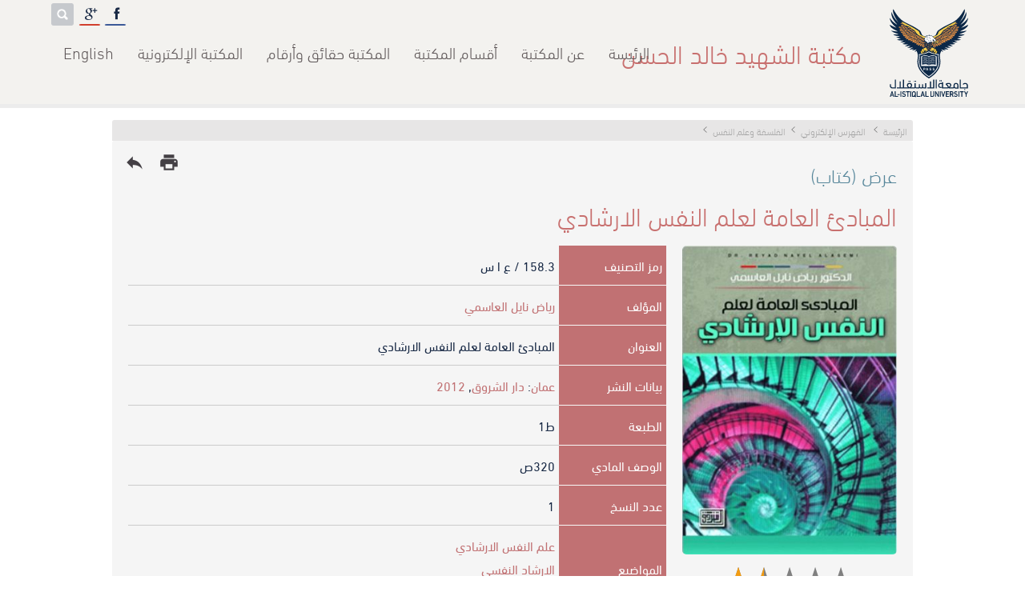

--- FILE ---
content_type: text/html; charset=UTF-8
request_url: https://library.alistiqlal.edu.ps/book-8473-ar.html
body_size: 9924
content:
<!DOCTYPE html>
<html dir='rtl'>
<head><title itemprop='name'>مكتبة الشهيد خالد الحسن - المبادئ العامة لعلم النفس الارشادي</title>
<meta name='Generator' content='Mable 5.2 - www.mongiddesigns.com' />
<meta name='Copyright' content='MONGID DESIGNS - www.mongiddesigns.com'/>
<meta name='Author' content='MONGID DESIGNS'/>
<meta content='مكتبة الشهيد خالد الحسن,المبادئ العامة لعلم النفس الارشادي,علم النفس الارشادي, الارشاد النفسي, علم نفس الافراد' name='keywords' />
<meta content='المبادئ العامة لعلم النفس الارشادي' name='description' />
<meta content='text/html; charset=utf-8' http-equiv='Content-Type' />
<link rel='canonical' href='alistiqlal.edu.psps/book-8473-ar.html'>
<link rel='shortcut icon' href='favicon.ico' type='image/x-icon' />
<link rel='sitemap' type='application/xml' title='Sitemap' href='/sitemap.xml' />
<meta name='google' content='nositelinkssearchbox' />
<meta name='google-site-verification' content='EtyVboZcoTtyqdpiBMg7yQgVomzlniy6JGNHyhiDCNE' />
<meta property='fb:admins' content='718839127' />
<meta property='og:title' content='المبادئ العامة لعلم النفس الارشادي'/>
<meta property='og:description' content=''/>
<meta property='og:image' content='alistiqlal.edu.psps/images/logo.jpg'/>
<meta property='og:url' content='alistiqlal.edu.psps/book-8473-ar.html'/>
<meta property='og:type' content='book' />
<meta property='book:publisher' content='https://www.facebook.com/AlIstiqlalLibrary' />
<meta property='book:author' content='https://www.facebook.com/AlIstiqlalLibrary' />

<meta name='viewport' content='width=device-width,minimum-scale=1'>
<link href='style.php?lang=ar' rel='stylesheet' type='text/css' media='screen' />
<link href='css/print.css' rel='stylesheet' media='print'/>
<meta name='theme-color' content='#56869A' />

<script src='https://www.google.com/recaptcha/api.js?hl=ar'></script><link rel="stylesheet" type="text/css" href="css/jquery.fancybox-1.3.4.css" media="screen" />
<link rel='stylesheet' type='text/css' href='css/tipsy.css' />
<link rel="stylesheet" href="css/bjqs.css">
<!-- Social -->
<link href="css/social.css" rel="stylesheet" type="text/css" />
<link href="css/font-awesome.css" rel="stylesheet" type="text/css" />

<!-- Rating -->
<link rel="stylesheet" href="https://cdnjs.cloudflare.com/ajax/libs/rateYo/2.3.2/jquery.rateyo.min.css">

</head>

<body itemscope itemtype='http://schema.org/Book'>
<div id='fb-root'></div>
<header>
<a id='nav-toggle' href='#'><span></span></a>
<div id='masthead'>
	<div id='logo'>
		<a href='http://alistiqlal.edu.ps' target='_blank' id='logo_max' title='الرئيسة'></a>
		<a href='http://alistiqlal.edu.ps' target='_blank' id='logo_min' title='الرئيسة'></a>
	</div>
	<h1>مكتبة الشهيد خالد الحسن</h1>
	<div id='socials'><div class='menu-item'>
			<span id='active' class='icon fa fa-facebook'></span>
			<a id='hover' class='text' href='https://www.facebook.com/AlIstiqlalLibrary' target='_blank' title='Facebook'><i class='fa fa-facebook'></i></a>
		</div><div class='menu-item'>
			<span id='active' class='icon fa fa-google'></span>
			<a id='hover' class='text' href='https://plus.google.com/105155151138695691990' target='_blank' title='Google'><i class='fa fa-google'></i></a>
		</div><form name='search' method='post' action='search-ar.html'>
	<input type='search' name='word' value='' placeholder='ابحث'/>
	<input type='submit' value='' title='ابحث'/>
	</form>
	</div><ul class='links'><li><a href='index-ar.html' class=''>الرئيسة</a></li><li><a href='page-47-ar.html' class=''>عن المكتبة</a><ul class='m'><li><a href='page-9-ar.html' class=''>الخدمات التي تقدمها المكتبة</a></li><li><a href='page-10-ar.html' class=''>تعليمات خاصة بمستخدمي المكتبة</a></li><li><a href='page-11-ar.html' class=''>الدوام الرسمي</a></li><li><a href='page-13-ar.html' class=''>المكتبة حقائق وارقام</a></li><li><a href='page-12-ar.html' class=''>نظام التصنيف</a></li></li>
		</ul></li><li><a href='page-4-ar.html' class=''>أقسام المكتبة</a><ul class='m'><li><a href='page-67-ar.html' class=''>الأقسام الإدارية (إدارة المكتبة)</a></li><li><a href='page-68-ar.html' class=''>المبنى ومرافقه</a></li></li>
		</ul></li><li><a href='https://library.alistiqlal.edu.ps/page-13-ar.html' class=''>المكتبة حقائق وأرقام </a></li><li><a href='page-5-ar.html' class=''>المكتبة الإلكترونية</a><ul class='m'><li><a href='books-ar.html' class=''>الفهرس الإلكتروني الخاص بمكتبة الشهيد خالد الحسن </a></li><li><a href='page-104-ar.html' class=''>قواعد البيانات الالكترونية </a><ul class='m'><li><a href='http://sk.sagepub.com/' class=''>SAGE Knowledge</a></li><li><a href='http://methods.sagepub.com/' class=''>Sage Research Methods</a></li><li><a href='http://uk.sagepub.com/en-gb/eur/rsm' class=''>The Royal Society of Medicine Collection</a></li><li><a href='https://msp.org/publications/journals/' class=''>MATHEMATICAL SCIENCES PUBLISHERS JOURNALS</a></li><li><a href='https://www.openedition.org/' class=''>OpenEdition</a></li><li><a href='https://www.jstor.com ' class=''>jstore</a></li><li><a href='http://onlinebooks.library.upenn.edu/lists.html' class=''>The Online Books Page​</a></li><li><a href=' https://royalsociety.org/journals/' class=''>royal society publishing</a></li><li><a href='http://www.elibrary.imf.org/?redirect=true' class=''>international monetary fund elibrary) IMF)</a></li></li>
		</ul></li><li><a href='page-126-ar.html' class=''>المجلات (الدوريات) الالكترونية</a><ul class='m'><li><a href='Http://Www.Springeropen.Com/Journals' class=''>Springer Open</a></li><li><a href='https://read.dukeupress.edu/journals/pages/Browse_by_Title' class=''>e-Duke Journals Scholarly Collection</a></li><li><a href='https://www.openedition.org/catalogue-journals?limit=30&access%5B%5D=Open+access+Freemium' class=''>openedition journals </a></li></li>
		</ul></li><li><a href='page-188-ar.html' class=''>المكتبات الالكترونية الخاصة برسائل الماجستير</a><ul class='m'><li><a href='https://iqdr.iq/' class=''>المستودع الرقمي العراقي</a></li><li><a href='https://scholar.najah.edu/theses' class=''>رسائل ماجستير جامعة النجاح</a></li><li><a href='http://library.birzeit.edu/librarya/bzu-ths/bzu-ths.php' class=''>رسائل جامعة بيرزيت</a></li><li><a href='https://library.iugaza.edu.ps/thesis.aspx' class=''>رسائل ماجستير الجامعة الاسلامية</a></li><li><a href='https://elearning.hebron.edu/enrol/index.php?id=274' class=''>رسائل ماجستير جامعة الخليل</a></li><li><a href='https://www.unizwa.edu.om/index.php?contentid=1029' class=''>رسائل ماجستير جامعة نزوى في عمان تخصص تربية ولغة عربية</a></li><li><a href='https://www.mobt3ath.com/Library.php' class=''>مكتبة مبتعث لرسائل الماجستير والدكتوراه</a></li><li><a href='http://theses.ju.edu.jo/default2.aspx' class=''>رسائل ماجستير الجامعة الاردنية</a></li><li><a href='page-305-ar.html' class=''>رسائل ماجستير جامعة الاستقلال </a><ul class='m'><li><a href='https://library.alistiqlal.edu.ps/book-20408-ar.html' class=''>دور ممارسات إدارة المواهب في تحقيق التميز التنظيمي: دراسة تطبيقية على الوزارات الفلسطينية في محافظات الضفة الغربية</a></li><li><a href='https://library.alistiqlal.edu.ps/book-20633-ar.html' class=''>ممارسات إدارة الموارد البشرية وعلاقتها بالتخطيط الاستراتيجي في القطاع العام الفلسطيني مديريات محافظة أريحا والأغوار أنموذجا</a></li><li><a href='https://library.alistiqlal.edu.ps/book-20606-ar.html' class=''>الادارة الالكترونية وعلاقتها بالاداء الوظيفي لدى موظفي وزارة التربية والتعميـ - مديرية التربية والتعليم في محافظة رام الله والبيرة أنموذجا</a></li><li><a href='https://library.alistiqlal.edu.ps/book-20701-ar.html' class=''>نظم المعلومات الادارية ودورها في دعم القرارات الادارية في المؤسسات الحكومية الفلسطينية في محافظة اريحا والاغوار من وجهة نظر العاملين فيها</a></li><li><a href='https://library.alistiqlal.edu.ps/book-22387-ar.html' class=''>دور الرقابة الداخلية في تحسين الخدمات التي تقدمها البلديات الفلسطينية من وجهة نظر العاملين فيها</a></li><li><a href='https://library.alistiqlal.edu.ps/book-23058-ar.html' class=''>دور نظم الانذار والاستجابة المبكرة للوقاية من الازمات والكوارث في فلسطين</a></li><li><a href='https://library.alistiqlal.edu.ps/book-22931-ar.html' class=''>التفكير الاستراتيجي وعلاقته بالاداء الوظيفي في وزارة التربية والتعليم الفلسطينية</a></li><li><a href='https://library.alistiqlal.edu.ps/book-22929-ar.html' class=''>الادارة الالكترونية وعلاقتها بتطوير اداء الاجهزة الامنية الفلسطينية _ الأمن الوقائي إنموذجا</a></li><li><a href='https://library.alistiqlal.edu.ps/book-22926-ar.html' class=''>دور التدريب في تمكين الضباط العاملين في جهاز الاستخبارات العسكرية الفلسطينية بمحافظات الضفة الغربية : دراسة ميدانية</a></li><li><a href='https://library.alistiqlal.edu.ps/book-8194-ar.html' class=''>واقع تحديد الاحتياجات التدريبية لمنتسبي قوى الامن الفلسطينية ، والنموذج المقترح</a></li><li><a href='https://library.alistiqlal.edu.ps/book-23883-ar.html' class=''>الانماط القيادية ودورها في التطوير التنظيمي في المؤسسات الامنية الفلسطينية &quot; جهاز قوات الامن الوطني الفلسطيني في محافظة رام الله والبيرة&quot;</a></li><li><a href='https://library.alistiqlal.edu.ps/book-8196-ar.html' class=''>دور وعي الافراد كمتغير وسيط في العلاقة بين جودة الخدمات المقدمات من قبل سلطة النقد الفلسطينية ومواقفهم</a></li><li><a href='https://library.alistiqlal.edu.ps/book-24108-ar.html' class=''>دور السياسات الاقتصادية الفلسطينية في إستدامة المشاريع الصغيرة : محافظة اريحا والأغوار أنموذجا </a></li><li><a href='https://library.alistiqlal.edu.ps/book-24371-ar.html' class=''>دور ادارة ازمة كورونا في الحد من معدلات البطالة في القطاع السياحي الفلسطيني </a></li><li><a href='https://library.alistiqlal.edu.ps/book-23874-ar.html' class=''>دور سياسات ادارة الموارد البشرية في تمكين موظفي القطاع العام الفلسطيني-حالة دراسية ديوان الموظفين العام</a></li><li><a href='https://library.alistiqlal.edu.ps/book-23642-ar.html' class=''>التدوير الوظيفي ودوره في تقليل دوران العمل لدى مديري المدراس الحكومية في محافظة نابلس</a></li><li><a href='https://library.alistiqlal.edu.ps/book-24395-ar.html' class=''>دور سياسة التدوير الوظيفي في تعزيز الإثراء الوظيفي لدى العاملين الاداريين في الجامعات الحكومية الفلسطينية : دراسة ميدانية تحليلية</a></li><li><a href='https://library.alistiqlal.edu.ps/book-24396-ar.html' class=''>دور الادارة الاستراتيجية في تحقيق معايير جودة الخدمات التعليمية _ وزارة التربية والتعليم الفلسطينية أنموذجا</a></li><li><a href='https://library.alistiqlal.edu.ps/book-23504-ar.html' class=''>دور التدريب كمتغير معدل على العلاقة بين مهارات الاتصال والتواصل وجودة الخدمة المقدمة في المعابر الفلسطينية : دراسة حالة معبر الكرامة الفلسطيني</a></li><li><a href='https://library.alistiqlal.edu.ps/book-22258-ar.html' class=''>الاخلاقيات الاحترافية ودورها في الاداء المتميز من وجهة نظر موظفي مديريات وزارة الداخلية في محافظات شمال الضفة الغربية </a></li><li><a href='https://library.alistiqlal.edu.ps/book-22256-ar.html' class=''>دور الرقابة الداخلية في تحسين الخدمات التي تقدمها البلديات الفلسطينية من وجه نظر العاملين فيها</a></li><li><a href='https://library.alistiqlal.edu.ps/book-24398-ar.html' class=''>القيادة التحويلية ودورها في تحسين أداء موظفي القطاع العام الفلسطيني بالتطبيق على وزارة الاقتصاد الوطني </a></li><li><a href='https://library.alistiqlal.edu.ps/book-24441-ar.html' class=''>دور التخطيط الاستراتيجي في المحافظة على التراث الثقافي الفلسطيني من وجهة نظر العاملين في الوزارات الفلسطينية والمؤسسات الفنية - محافظة رام الله والبيرة</a></li><li><a href='https://library.alistiqlal.edu.ps/book-24473-ar.html' class=''>الآليات المتبعة لمكافحة الفساد الإداري ودورها في الحد من انتشاره في القطاع العام الفلسطيني_ الهيئات المحلية في محافظة الخليل أنموذجا(2010_2022)</a></li><li><a href='https://library.alistiqlal.edu.ps/book-24572-ar.html' class=''>دور الرشاقة اإلستراتيجية في إدارة الازمات دراسة تطبيقية على الوزارات الفلسطينية في المحافظات الشمالية</a></li></li>
		</ul></li></li>
		</ul></li><li><a href='page-217-ar.html' class=''>مكتبات جامعات صديقة </a><ul class='m'><li><a href='https://library.ptuk.edu.ps/index.php' class=''>مكتبة جامعة فلسطين التقنية</a></li></li>
		</ul></li><li><a href='https://search.mandumah.com/' class=''>دار المنظومة</a></li><li><a href='page-236-ar.html' class=''>كتب الكترونية</a><ul class='m'><li><a href='https://www.freedom-pdf.com/category/%d8%a7%d9%84%d9%85%d8%a4%d9%84%d9%81%d9%8a%d9%86/%d9%85%d8%b5%d' class=''>كتب د.مصطفى محمود</a></li><li><a href='https://www.freedom-pdf.com/category/%d8%a7%d9%84%d9%85%d8%a4%d9%84%d9%81%d9%8a%d9%86/%d9%85%d8%b5%d' class=''>كتب دوستويفسكي</a></li><li><a href='https://goo.gl/XGrMfD' class=''>كتب أجاثا كريستي</a></li><li><a href='https://goo.gl/vEkhfH' class=''>كتب أحمد خالد توفيق</a></li><li><a href='https://goo.gl/LTNL0e' class=''>كتب باولو كويلو</a></li><li><a href='https://goo.gl/wqhGR3' class=''>كتب دان براون</a></li><li><a href='https://goo.gl/ctEg5W' class=''>كتب نجيب محفوظ</a></li><li><a href='https://goo.gl/VadXwF' class=''>كتب حسن الجندي</a></li><li><a href='https://goo.gl/BJ0i0V' class=''> كتب محمد صادق</a></li><li><a href='https://goo.gl/KQiyhl' class=''>كتب أحلام مستغانمي</a></li><li><a href='https://goo.gl/Iz62Zpء' class=''>كتب دعاء عبدالرحمن</a></li><li><a href='https://goo.gl/guK0Vl' class=''>كتب أيمن العتوم</a></li><li><a href='https://goo.gl/fc0dBI' class=''>أفضل الروايات الرومانسية </a></li><li><a href='https://goo.gl/jwH1e8' class=''> أفضل روايات الرعب والتشويق</a></li><li><a href='https://goo.gl/UaK3yu' class=''> أفضل الكتب الكوميدية والمضحكة والساخرة</a></li><li><a href='https://goo.gl/EfbkTB' class=''>أفضل كتب التنمية البشرية وبناء الذات</a></li><li><a href='https://goo.gl/ie2U7u' class=''>أفضل كتب علم النفس والأمراض النفسية</a></li><li><a href='https://goo.gl/AVXPOk' class=''>أفضل كتب تحليل الشخصية ولغة الجسد</a></li><li><a href='https://goo.gl/ssXpvk' class=''>أفضل كتب إدارة الأعمال والقيادة</a></li><li><a href='https://goo.gl/KmfbYI' class=''> أفضل كتب تربية الأطفال والتعامل مع المراهقين</a></li><li><a href='https://goo.gl/1idO31' class=''>كتب تتحدث عن الأندلس</a></li><li><a href='https://goo.gl/L7xkYU' class=''>كتب تتحدث عن القضية الفلسطينية</a></li><li><a href='https://goo.gl/5Dhpra' class=''>أفضل الروايات ذات الطابع الديني</a></li><li><a href='https://goo.gl/u69qBr' class=''>أفضل كتب النصوص الخفيفة (تخلص في ساعة</a></li><li><a href='https://goo.gl/KW1TOj' class=''>أفضل كتب سير الصحابة ونساء النبي</a></li><li><a href='https://goo.gl/iP3zJ5س' class=''>أفضل كتب السيرة النبوية</a></li><li><a href='https://goo.gl/iP3zJ5س' class=''>أفضل كتب السيرة النبوية</a></li><li><a href='https://goo.gl/3tUOgT' class=''>الروايات الحاصلة على جائزة البوكر لأفضل رواية عربية</a></li><li><a href='https://goo.gl/8gp8HE' class=''>سلسلة روايات تاريخ الإسلام منذ نشأته وحتى العصر الحديث لجرجي زيدان</a></li><li><a href='https://goo.gl/y5pxcF' class=''> أفضل 100 كتاب ورواية في التاريخ</a></li><li><a href='https://goo.gl/CpkL9b' class=''>الكتب والروايات الحاصلة على جائزة نوبل في الأدب</a></li><li><a href='http://goo.gl/6Xlxzs' class=''>السلسلة العلمية للمبتدئين (سلسلة ثمرات من دوحة المعرفة)</a></li><li><a href='https://goo.gl/eY3Axm' class=''>سلسلة الأدب العالمي للناشئين لكل المبتدئين في القراءة</a></li><li><a href='https://goo.gl/VtnEv9' class=''>أهم سلسلة ثقافية في العالم (سلسلة مقدمة قصيرة جدا)</a></li><li><a href='http://goo.gl/rfZMEh' class=''>أكثر من 1000 رواية عربية </a></li><li><a href='http://goo.gl/pIvHp2' class=''>أكثر من 1000 رواية عالمية مترجمة</a></li><li><a href='http://goo.gl/pNmwYw' class=''>الكتب الأدبية العربية</a></li><li><a href='http://goo.gl/Sn2hdK' class=''>قصص عربية قصيرة</a></li><li><a href='http://goo.gl/bQx6pa' class=''> دواوين الشعر العربي</a></li><li><a href='http://goo.gl/f2xrlk' class=''>مسرحيات عربية</a></li><li><a href='http://goo.gl/U01TYF' class=''> الكتب العالمية المترجمة</a></li><li><a href='http://goo.gl/WEz35t' class=''>القصص العالمية المترجمة</a></li><li><a href='http://goo.gl/3ptSz3' class=''>المسرحيات العالمية المترجمة</a></li><li><a href='http://goo.gl/Aaa2LA' class=''>الكتب الأدبية المترجمة</a></li><li><a href='http://goo.gl/QU6NHF' class=''>الدواوين العالمية المترجمة</a></li><li><a href='http://goo.gl/njrUhv' class=''>كتب دينية إسلامية</a></li><li><a href='http://goo.gl/vW74AG' class=''>كتب الفلسفة والمنطق</a></li><li><a href='http://goo.gl/VaL67z' class=''>كتب الأفكار والثقافات والإيدلوجيات</a></li><li><a href='http://goo.gl/KSWdzK' class=''>كتب التاريخ</a></li><li><a href='http://goo.gl/7VqboM' class=''>كتب السير والتراجم والمذكرات</a></li><li><a href='http://goo.gl/QSIYXx' class=''>كتب علمية</a></li><li><a href='http://goo.gl/d9sS05' class=''>كتب طبية</a></li><li><a href='http://goo.gl/ZMrNxJ' class=''>كتب سياسية</a></li><li><a href='http://goo.gl/ESGEp1' class=''>كتب وقصص الأطفال</a></li><li><a href='http://goo.gl/IpjLsG' class=''> كتب أدب الرحلات والترحال</a></li><li><a href='http://goo.gl/cGZbZR' class=''>كتب النقد الأدبية</a></li><li><a href='http://goo.gl/26MvYN' class=''>كتب علم الفلك والكونيات</a></li><li><a href='http://goo.gl/YBNW1S' class=''>كتب الإقتصاد</a></li><li><a href='https://goo.gl/w6D1As' class=''>كتب تعليم اللغات</a></li><li><a href='http://goo.gl/BDFXHK' class=''>كتب علوم الحيوان</a></li><li><a href='http://goo.gl/LbAPT4' class=''>كتب الزواج والثقافية الجنسية</a></li><li><a href='http://goo.gl/uzJhYk' class=''>قائمة أعمال المؤلفون</a></li><li><a href='https://goo.gl/adeplm' class=''>كتب أدب السجون</a></li><li><a href='http://goo.gl/5PcCyK' class=''>أفضل الكتب والروايات الصوفية </a></li><li><a href='https://is.gd/577UKv' class=''>كتب الكترونية</a></li></li>
		</ul></li></li>
		</ul></li><li><a href='index-en.html' class=''>English</a></li></li>
		</ul></div>
</header><main class=inpage ><ol class='path' itemscope itemtype='http://schema.org/BreadcrumbList'>

<li itemprop='itemListElement' itemscope itemtype='http://schema.org/ListItem'>

	<a itemtype='http://schema.org/Thing' itemprop='item' href='alistiqlal.edu.psps/index-ar.html'>

	<span itemprop='name'>الرئيسة</span></a>

	<meta itemprop='position' content='1' />

</li>

<li itemprop='itemListElement' itemscope itemtype='http://schema.org/ListItem'>

	<a itemtype='http://schema.org/Thing' itemprop='item' href='alistiqlal.edu.psps/books-ar.html'>

	<span itemprop='name'>الفهرس الإلكتروني</span></a>

	<meta itemprop='position' content='2' />

</li><li itemprop='itemListElement' itemscope itemtype='http://schema.org/ListItem'>
			<a itemtype='http://schema.org/Thing' itemprop='item' href='alistiqlal.edu.psps/books-2-ar.html'>
			<span itemprop='name'>الفلسفة وعلم النفس</span></a>
			<meta itemprop='position' content='3' />
		</li></ol>

<section class='books'>

	<div class='tools'>

		<a href='javascript:history.back();' title='رجوع'>reply</a>

		<a href='#' onclick='javascript:window.print();' title='طباعة'>print</a>

	</div>

	<meta itemprop='image' content='alistiqlal.edu.psps/cover/9203.jpg' />

	<meta itemprop='url' content='alistiqlal.edu.psps/book-8473-ar.html' />

	<meta itemprop='commentCount' content='8081' />

	<meta itemprop='inLanguage' content='Arabic' />

	<h3>عرض (كتاب) </h3>

	<h2>المبادئ العامة لعلم النفس الارشادي</h2>

	<aside class='book_preview' itemprop='aggregateRating' itemscope itemtype='http://schema.org/AggregateRating'><a href='cover/9203.jpg' rel='mongid' class='img'><img src='cover/9203.jpg' alt='المبادئ العامة لعلم النفس الارشادي' /></a><div id='rateYo' data-bookID='8473' data-rating='1.5' ></div>

		<meta itemprop='ratingValue' content='1.5' />

		<meta itemprop='ratingCount' content='2' />

		<div class='statics'>

			<div><b>8081</b>مشاهدات</div>

			<div><b>2</b>تقييمات</div>

			<div><b>8</b>إعارات</div>

		</div></aside>

	<table class='view'>

	<tbody>

		<tr>

			<td>رمز التصنيف</td>

			<td>158.3 / ع ا س </td>

		</tr>

		<tr>

			<td>المؤلف</td>

			<td><span itemprop='author' itemscope itemtype='http://schema.org/Person'><span itemprop='name'><a href='find-author-4082-ar.html'>رياض نايل العاسمي </a></span></span> </td>

		</tr>

		<tr>

			<td>العنوان</td>

			<td itemprop='name'>المبادئ العامة لعلم النفس الارشادي</td>

		</tr>

		<tr>

			<td>بيانات النشر</td>

			<td><a href='find-pofp-عمان-ar.html'>عمان</a>: <span itemprop='publisher' itemscope itemtype='http://schema.org/Organization'><a href='find-publisher-دار الشروق-ar.html'><span itemprop='name'>دار الشروق</span></a></span>, <span itemprop='datePublished'><a href='find-yofp-2012-ar.html'>2012</a></span></td>

		</tr>

		<tr>

			<td>الطبعة</td>

			<td>ط1</td>

		</tr>

		<tr>

			<td>الوصف المادي</td>

			<td><span itemprop='numberOfPages'>320</span>ص</td>

		</tr>

		<tr>

			<td>عدد النسخ</td>

			<td>1</td>

		</tr>

		<tr>

			<td>المواضيع</td>

			<td><div itemprop='about'><a href='find-subjects-علم النفس الارشادي-ar.html'>علم النفس الارشادي</a></div><div itemprop='about'><a href='find-subjects- الارشاد النفسي-ar.html'> الارشاد النفسي</a></div><div itemprop='about'><a href='find-subjects- علم نفس الافراد-ar.html'> علم نفس الافراد</a></div></td>

		</tr>

		<tr>

			<td>المستخلص</td>

			<td itemprop='description' style='text-align:justify'></td>

		</tr><tr>

			<td>أسماء أخرى</td>

			<td></td>

		</tr>

		<tr>

			<td>التصنيف</td>

			<td itemprop='genre'><a href='books-2-ar.html'>الفلسفة وعلم النفس</a></td>

		</tr><tr>

			<td>رقم التسلسل</td>

			<td>6791</td>

		</tr>

		<tr>

			<td>ISBN</td>

			<td itemprop='isbn'><a href='https://books.google.com/books?isbn=978-9957-00-444-6' target='_blank'>978-9957-00-444-6</a></td>

		</tr>

	</tbody>

	</table>

</section><section class='books readalso'>

	<h2>كتب ذات علاقة</h2>

	<ul class='links books'><li><a href='book-9975-ar.html'><span class='img' style='background-image: url(cover/11425.jpg)'></span>
		
		<span>الارشاد النفسي: ودوره في علاج المدمنين على المخدرات </span></a></li><li><a href='book-22347-ar.html'><span class='img' style='background-image: url(cover/13926.jpg)'></span>
		
		<span>لا تقرأ هذا الكتاب </span></a></li><li><a href='book-14453-ar.html'><span class='img' style='background-image: url(cover/946.jpg)'></span>
		
		<span>ارشاد الازمات</span></a></li><li><a href='book-13829-ar.html'><span class='img' style='background-image: url(cover/283.jpg)'></span>
		
		<span>قاموس انجليزي عربي بالمصطلحات النفسية والارشادية</span></a></li><li><a href='book-14272-ar.html'><span class='img' style='background-image: url(cover/760.jpg)'></span>
		
		<span>الارشاد التربوي والنفسي</span></a></li><li><a href='book-3046-ar.html'><span class='img' style='background-image: url(images/book_cover.jpg)'></span>
		
		<span>الارشاد والتوجيه في مراحل العمر</span></a></li></ul>

</section></main>
<footer role='contentinfo'>
<div class='content'>
<ul class='links'>
<h2>ادرج حديثا</h2><li><a href='book-25287-ar.html'><span class='img' style='background-image: url(cover/22927.jpg)'></span>
		
		<span>حوكمة الشركات ومسئولية الشركات عبر الوطنية وغسيل الاموال</span></a></li><li><a href='book-25286-ar.html'><span class='img' style='background-image: url(cover/22928.jpg)'></span>
		
		<span>للصبر حدود</span></a></li><li><a href='book-25285-ar.html'><span class='img' style='background-image: url(cover/22929.jpg)'></span>
		
		<span>المقاومة الشعبية نحو استراتيجية وطنية فعالة لانهاء الاستعمار ونظام الفصل العنصري</span></a></li><li><a href='book-25284-ar.html'><span class='img' style='background-image: url(cover/22930.jpg)'></span>
		
		<span>عاشقة العرب ليلى الاخيليه</span></a></li><li><a href='book-25283-ar.html'><span class='img' style='background-image: url(cover/22931.jpg)'></span>
		
		<span>التوحد ، التعريف ، الاسباب ، التشخيص والعلاج</span></a></li></ul>
<ul class='links'>
<h2>اكثر الكتب اعارة</h2><li><a href='book-14392-ar.html'><span class='img' style='background-image: url(cover/884.jpg)'></span>
		
		<span>شام : رواية</span></a></li><li><a href='book-12595-ar.html'><span class='img' style='background-image: url(cover/22906.jpg)'></span>
		<i class='fa fa-download ebook'></i>
		<span>نسيان  Com</span></a></li><li><a href='book-13755-ar.html'><span class='img' style='background-image: url(cover/200.jpg)'></span>
		
		<span>احببتك اكثر مما ينبغي :رواية</span></a></li><li><a href='book-13718-ar.html'><span class='img' style='background-image: url(cover/163.jpg)'></span>
		
		<span>فلتغفري : رواية</span></a></li><li><a href='book-14629-ar.html'><span class='img' style='background-image: url(images/book_cover.jpg)'></span>
		
		<span>لا تقرب النساء قبل سن الخامسة والعشرين : رواية</span></a></li></ul>
<ul class='links'>
<h2>اكثر الكتب مشاهدة</h2><li><a href='book-13792-ar.html'><span class='img' style='background-image: url(cover/240.jpg)'></span>
		
		<span>علم النفس الجنائي</span></a></li><li><a href='book-3072-ar.html'><span class='img' style='background-image: url(cover/4695.jpg)'></span>
		
		<span>العنف ضد المرأة : اسبابه , اثاره , وكيفية علاجه</span></a></li><li><a href='book-9442-ar.html'><span class='img' style='background-image: url(cover/11309.jpg)'></span>
		
		<span>الوجيز في شرح قانون اصول المحاكمات المدنية والتجارية الفلسطيني رقم (2) لسنة 2001</span></a></li><li><a href='book-13755-ar.html'><span class='img' style='background-image: url(cover/200.jpg)'></span>
		
		<span>احببتك اكثر مما ينبغي :رواية</span></a></li><li><a href='book-13420-ar.html'><span class='img' style='background-image: url(cover/11804.jpg)'></span>
		
		<span>العائلات الدمشقية:في سجلات المحاكم الشرعية العثمانية بدمشق /ج1</span></a></li></ul>
</div>
</footer>
<div id='rights'><div class='content'>الحقوق محفوظة <a href='alistiqlal.edu.psps'>مكتبة الشهيد خالد الحسن</a> &copy; 2007-2026</div></div>
<p id='back-top'><a href='#top'><span title='إلى الأعلى'></span></a></p><!-- jQuery -->
<script type='text/javascript' src='//ajax.googleapis.com/ajax/libs/jquery/1.8.0/jquery.min.js' ></script>
<script type="text/javascript" src="//ajax.googleapis.com/ajax/libs/jqueryui/1.8.23/jquery-ui.min.js" ></script>

<!-- fancybox -->
<script type="text/javascript" src="js/jquery.fancybox-1.3.4.pack.js" ></script>
<script type="text/javascript" src="js/fancybox.js" ></script>

<!-- tipsy -->
<script type="text/javascript" src="js/jquery.tipsy.js" ></script>

<!-- H-slider -->
<script type="text/javascript" language="javascript" src="js/jquery.carouFredSel-5.6.4-packed-ar.js" ></script>
<script type="text/javascript" language="javascript" src="js/jquery.carouFredSel-5.6.4-packed-cnfg.js" ></script>

<!-- Slider -->
<script src="js/bjqs-1.3.js" ></script>

<script src="https://cdnjs.cloudflare.com/ajax/libs/rateYo/2.3.2/jquery.rateyo.min.js" ></script>

<script type="text/javascript" src="js/waypoints.min.js" ></script>
<script type="text/javascript" src="js/jquery.easing.1.3.js" ></script>
<script type="text/javascript" src="js/jquery.nicescroll.min.js" ></script>
<script type="text/javascript" src="js/jarallax.min.js"></script>
<script type="text/javascript" src="js/jarallax-video.min.js"></script>

<script type='text/javascript'>
$(function(){
	$('#banner-fade').bjqs({
		//height      : 500,
		width       : '100%',
		showmarkers : false,
		responsive  : true
	});

	var distance  = $(window).scrollTop();
	var nav = $('header, #logo_max, #logo_min, ul.links, #socials, #langs, h1'); // Change to nav div
	var nav_class = 'shadow'; // Change to class name
	var threshold = 80; // Change to pixels scrolled
		
	$(window).scroll(function () {
	    var distance = $(this).scrollTop();
	    if (distance > threshold) { // If scrolled past threshold
	        nav.addClass(nav_class); // Add class to nav
	    } else { // If user scrolls back to top
	        if (nav.hasClass(nav_class)) { // And if class has been added
	            nav.removeClass(nav_class); // Remove it
	        }
	    }
		if($('.counters').length){
			if(distance >= $('.counters').offset().top - 600){
				//$(window).off("scroll");
				$('.counters li span').each(function () {
					if($(this).text() != $(this).data('num')){
					$(this).prop('counter', 0).animate({
						counter: $(this).data('num')
					}, {
							duration: 4000,
							easing: 'swing',
							step: function (now) {
								$(this).text(Math.ceil(now));
							}
						});
					}
				});
			}
		}
	});

	// rating
	$("#rateYo").rateYo({
		fullStar: true,
		rating: $("#rateYo").attr('data-rating'),
		onSet: function(rating,rateYoInstance) {
			var ID = $('#rateYo').attr('data-bookID');
			$.ajax({
				type:	"GET",
				url:	"functions.php",
				data:	"action=rate&ID="+ID+"&rating="+rating
			});

			// disable rating
			$("#rateYo").rateYo("option","readOnly",true);

			// update rating count
			$("aside.book_preview .statics div:nth-child(2) b").text(function(i,oldval){return ++oldval;});
		}
	});

	// hide section if empty
	if(!$("section.readalso ul.books").find("li").length){
		$("section.readalso").remove();
	}
	

	// scroll body to 0px on click
	$("#back-top").hide();
	$(window).scroll(function(){
		if ($(this).scrollTop()>100){
			$('#back-top').fadeIn();
		}else{
			$('#back-top').fadeOut();
		}
	});
	$('#back-top a').click(function () {
		$('body,html').animate({
			scrollTop: 0
		}, 800);
		return false;
	});

	// view elements in animation
	$('.show').waypoint(function() {
		$(this).toggleClass('hide');
	}, {offset: '99%'});

	$('section').waypoint(function() {
		// Toggle
		$(this).find('h2').delay(200).toggleClass('hide', 1000, 'easeOutBack');
		
		// Show Links One by One
		var delay = 0;
		$(this).find('ul.links li').each(function(){ 
			$(this).delay(delay).toggleClass('hide', 500, 'easeInOutBack');
			delay += 50;
		});
	}, {offset: '100%'});

	$('nav').waypoint(function() {
		// Show Links One by One
		var delay = 0;
		$(this).find('a').each(function(){ 
			$(this).delay(delay).toggleClass('hide', 500, 'easeInOutBack');
			delay += 150;
		});
	}, {offset: '100%'});

	// nav Drop menu
	$('ul.links li').hover(function(){$(this).children('a').toggleClass('current');});

	// Social Icons
	$('.menu-item').hover(function () {
		$('#active', this).toggleClass('active');
		$('#active', this).css({'display':'block'}); //adds context
	});

	// Tipsy
	$('#back-top *').tipsy({gravity: 's',fade: true, live: true});
	$('*').tipsy({gravity: 'n',fade: true, live: true});
	
	// Nav Gear
	$("#nav-toggle").toggle(function(){
		$("header ul.links,header,#socials").addClass('sided',400);
	},function(){
		$("#socials").removeClass('sided',400);
		$("header ul.links,header").delay(500).removeClass('sided',400);
	});
	document.querySelector("#nav-toggle").addEventListener("click",function(){
		this.classList.toggle("active");
	});
	
	var fancyGallery = $("#covers-fancy").find("a"); // we cache the selector here
		fancyGallery.attr("rel","gallery").fancybox({
			type: "image"
		});
	$('.indexfancy').click(function (e) {
		e.preventDefault();
		fancyGallery.eq(0).click(); // triggers a click
    });

	$(".booksearch select[name='srch_file']").change(function(e){
		e.preventDefault();
		var text = $("select[name='srch_file'] option:selected").text();
		if(this.value != "all"){
			text = "ال" + text;
		}else{
			text = "الفهرس الإلكتروني";
		}
		$(".refine-search").text(text);
	});

	/*-----------------------------------------------------------------------------------*/
	/* BACKGROUND YOUTUBE VIDEO
	/* https://github.com/nk-o/jarallax
	/*-----------------------------------------------------------------------------------*/
	if ($(".jarallax").length){
		$('.jarallax').jarallax({
			disableParallax: /iPad|iPhone|iPod|Android/,
		});
		$('.jarallax-keep-img').jarallax({
			keepImg: true,
		});
	}
});
</script>

<!-- Start of StatCounter Code for Default Guide -->
<script type="text/javascript">
var sc_project=11272164; 
var sc_invisible=1; 
var sc_security="c011a149"; 
var scJsHost = (("https:" == document.location.protocol) ?
"https://secure." : "http://www.");
document.write("<sc"+"ript type='text/javascript' src='" +
scJsHost+
"statcounter.com/counter/counter.js'></"+"script>");
</script>
<noscript><div class="statcounter"><a title="web statistics"
href="http://statcounter.com/" target="_blank"><img
class="statcounter"
src="//c.statcounter.com/11272164/0/c011a149/1/" alt="web
statistics"></a></div></noscript>
<!-- End of StatCounter Code for Default Guide -->
</body>

</html>